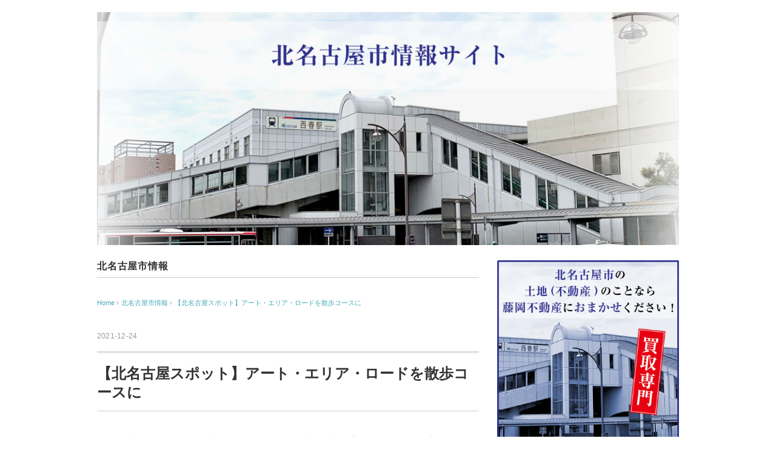

--- FILE ---
content_type: text/html; charset=UTF-8
request_url: https://kitanagoya.aichi-joho.net/2021/12/24/%E3%80%90%E5%8C%97%E5%90%8D%E5%8F%A4%E5%B1%8B%E3%82%B9%E3%83%9D%E3%83%83%E3%83%88%E3%80%91%E3%82%A2%E3%83%BC%E3%83%88%E3%83%BB%E3%82%A8%E3%83%AA%E3%82%A2%E3%83%BB%E3%83%AD%E3%83%BC%E3%83%89%E3%82%92/
body_size: 10920
content:
<!DOCTYPE html>
<html dir="ltr" lang="ja" prefix="og: https://ogp.me/ns#">
<head>
<meta charset="UTF-8" />
<meta name="viewport" content="width=device-width, initial-scale=1.0">
<link rel="stylesheet" href="https://kitanagoya.aichi-joho.net/wp/wp-content/themes/vanillacity/responsive.css" type="text/css" media="screen, print" />
<link rel="stylesheet" href="https://kitanagoya.aichi-joho.net/wp/wp-content/themes/vanillacity/style.css" type="text/css" media="screen, print" />
<link rel="alternate" type="application/atom+xml" title="北名古屋市情報サイト Atom Feed" href="https://kitanagoya.aichi-joho.net/feed/atom/" />
<link rel="alternate" type="application/rss+xml" title="北名古屋市情報サイト RSS Feed" href="https://kitanagoya.aichi-joho.net/feed/" />
<!--[if lt IE 9]>
<script src="https://kitanagoya.aichi-joho.net/wp/wp-content/themes/vanillacity/jquery/html5.js" type="text/javascript"></script>
<![endif]-->
<title>【北名古屋スポット】アート・エリア・ロードを散歩コースに | 北名古屋市情報サイト</title>

		<!-- All in One SEO 4.4.8 - aioseo.com -->
		<meta name="robots" content="max-image-preview:large" />
		<link rel="canonical" href="https://kitanagoya.aichi-joho.net/2021/12/24/%e3%80%90%e5%8c%97%e5%90%8d%e5%8f%a4%e5%b1%8b%e3%82%b9%e3%83%9d%e3%83%83%e3%83%88%e3%80%91%e3%82%a2%e3%83%bc%e3%83%88%e3%83%bb%e3%82%a8%e3%83%aa%e3%82%a2%e3%83%bb%e3%83%ad%e3%83%bc%e3%83%89%e3%82%92/" />
		<meta name="generator" content="All in One SEO (AIOSEO) 4.4.8" />
		<meta property="og:locale" content="ja_JP" />
		<meta property="og:site_name" content="北名古屋市情報サイト | 北名古屋市の新鮮な情報を発信するウェブサイト" />
		<meta property="og:type" content="activity" />
		<meta property="og:title" content="【北名古屋スポット】アート・エリア・ロードを散歩コースに | 北名古屋市情報サイト" />
		<meta property="og:url" content="https://kitanagoya.aichi-joho.net/2021/12/24/%e3%80%90%e5%8c%97%e5%90%8d%e5%8f%a4%e5%b1%8b%e3%82%b9%e3%83%9d%e3%83%83%e3%83%88%e3%80%91%e3%82%a2%e3%83%bc%e3%83%88%e3%83%bb%e3%82%a8%e3%83%aa%e3%82%a2%e3%83%bb%e3%83%ad%e3%83%bc%e3%83%89%e3%82%92/" />
		<meta name="twitter:card" content="summary" />
		<meta name="twitter:title" content="【北名古屋スポット】アート・エリア・ロードを散歩コースに | 北名古屋市情報サイト" />
		<meta name="google" content="nositelinkssearchbox" />
		<script type="application/ld+json" class="aioseo-schema">
			{"@context":"https:\/\/schema.org","@graph":[{"@type":"Article","@id":"https:\/\/kitanagoya.aichi-joho.net\/2021\/12\/24\/%e3%80%90%e5%8c%97%e5%90%8d%e5%8f%a4%e5%b1%8b%e3%82%b9%e3%83%9d%e3%83%83%e3%83%88%e3%80%91%e3%82%a2%e3%83%bc%e3%83%88%e3%83%bb%e3%82%a8%e3%83%aa%e3%82%a2%e3%83%bb%e3%83%ad%e3%83%bc%e3%83%89%e3%82%92\/#article","name":"\u3010\u5317\u540d\u53e4\u5c4b\u30b9\u30dd\u30c3\u30c8\u3011\u30a2\u30fc\u30c8\u30fb\u30a8\u30ea\u30a2\u30fb\u30ed\u30fc\u30c9\u3092\u6563\u6b69\u30b3\u30fc\u30b9\u306b | \u5317\u540d\u53e4\u5c4b\u5e02\u60c5\u5831\u30b5\u30a4\u30c8","headline":"\u3010\u5317\u540d\u53e4\u5c4b\u30b9\u30dd\u30c3\u30c8\u3011\u30a2\u30fc\u30c8\u30fb\u30a8\u30ea\u30a2\u30fb\u30ed\u30fc\u30c9\u3092\u6563\u6b69\u30b3\u30fc\u30b9\u306b","author":{"@id":"https:\/\/kitanagoya.aichi-joho.net\/author\/fas01\/#author"},"publisher":{"@id":"https:\/\/kitanagoya.aichi-joho.net\/#organization"},"image":{"@type":"ImageObject","url":"https:\/\/kitanagoya.aichi-joho.net\/wp\/wp-content\/uploads\/2021\/11\/22784743_s.jpg","width":640,"height":424},"datePublished":"2021-12-24T05:58:15+09:00","dateModified":"2021-11-29T06:01:07+09:00","inLanguage":"ja","mainEntityOfPage":{"@id":"https:\/\/kitanagoya.aichi-joho.net\/2021\/12\/24\/%e3%80%90%e5%8c%97%e5%90%8d%e5%8f%a4%e5%b1%8b%e3%82%b9%e3%83%9d%e3%83%83%e3%83%88%e3%80%91%e3%82%a2%e3%83%bc%e3%83%88%e3%83%bb%e3%82%a8%e3%83%aa%e3%82%a2%e3%83%bb%e3%83%ad%e3%83%bc%e3%83%89%e3%82%92\/#webpage"},"isPartOf":{"@id":"https:\/\/kitanagoya.aichi-joho.net\/2021\/12\/24\/%e3%80%90%e5%8c%97%e5%90%8d%e5%8f%a4%e5%b1%8b%e3%82%b9%e3%83%9d%e3%83%83%e3%83%88%e3%80%91%e3%82%a2%e3%83%bc%e3%83%88%e3%83%bb%e3%82%a8%e3%83%aa%e3%82%a2%e3%83%bb%e3%83%ad%e3%83%bc%e3%83%89%e3%82%92\/#webpage"},"articleSection":"\u5317\u540d\u53e4\u5c4b\u5e02\u60c5\u5831"},{"@type":"BreadcrumbList","@id":"https:\/\/kitanagoya.aichi-joho.net\/2021\/12\/24\/%e3%80%90%e5%8c%97%e5%90%8d%e5%8f%a4%e5%b1%8b%e3%82%b9%e3%83%9d%e3%83%83%e3%83%88%e3%80%91%e3%82%a2%e3%83%bc%e3%83%88%e3%83%bb%e3%82%a8%e3%83%aa%e3%82%a2%e3%83%bb%e3%83%ad%e3%83%bc%e3%83%89%e3%82%92\/#breadcrumblist","itemListElement":[{"@type":"ListItem","@id":"https:\/\/kitanagoya.aichi-joho.net\/#listItem","position":1,"name":"\u5bb6","item":"https:\/\/kitanagoya.aichi-joho.net\/","nextItem":"https:\/\/kitanagoya.aichi-joho.net\/2021\/#listItem"},{"@type":"ListItem","@id":"https:\/\/kitanagoya.aichi-joho.net\/2021\/#listItem","position":2,"name":"2021","item":"https:\/\/kitanagoya.aichi-joho.net\/2021\/","nextItem":"https:\/\/kitanagoya.aichi-joho.net\/2021\/12\/#listItem","previousItem":"https:\/\/kitanagoya.aichi-joho.net\/#listItem"},{"@type":"ListItem","@id":"https:\/\/kitanagoya.aichi-joho.net\/2021\/12\/#listItem","position":3,"name":"December","item":"https:\/\/kitanagoya.aichi-joho.net\/2021\/12\/","nextItem":"https:\/\/kitanagoya.aichi-joho.net\/2021\/12\/24\/#listItem","previousItem":"https:\/\/kitanagoya.aichi-joho.net\/2021\/#listItem"},{"@type":"ListItem","@id":"https:\/\/kitanagoya.aichi-joho.net\/2021\/12\/24\/#listItem","position":4,"name":"24","item":"https:\/\/kitanagoya.aichi-joho.net\/2021\/12\/24\/","nextItem":"https:\/\/kitanagoya.aichi-joho.net\/2021\/12\/24\/%e3%80%90%e5%8c%97%e5%90%8d%e5%8f%a4%e5%b1%8b%e3%82%b9%e3%83%9d%e3%83%83%e3%83%88%e3%80%91%e3%82%a2%e3%83%bc%e3%83%88%e3%83%bb%e3%82%a8%e3%83%aa%e3%82%a2%e3%83%bb%e3%83%ad%e3%83%bc%e3%83%89%e3%82%92\/#listItem","previousItem":"https:\/\/kitanagoya.aichi-joho.net\/2021\/12\/#listItem"},{"@type":"ListItem","@id":"https:\/\/kitanagoya.aichi-joho.net\/2021\/12\/24\/%e3%80%90%e5%8c%97%e5%90%8d%e5%8f%a4%e5%b1%8b%e3%82%b9%e3%83%9d%e3%83%83%e3%83%88%e3%80%91%e3%82%a2%e3%83%bc%e3%83%88%e3%83%bb%e3%82%a8%e3%83%aa%e3%82%a2%e3%83%bb%e3%83%ad%e3%83%bc%e3%83%89%e3%82%92\/#listItem","position":5,"name":"\u3010\u5317\u540d\u53e4\u5c4b\u30b9\u30dd\u30c3\u30c8\u3011\u30a2\u30fc\u30c8\u30fb\u30a8\u30ea\u30a2\u30fb\u30ed\u30fc\u30c9\u3092\u6563\u6b69\u30b3\u30fc\u30b9\u306b","previousItem":"https:\/\/kitanagoya.aichi-joho.net\/2021\/12\/24\/#listItem"}]},{"@type":"Organization","@id":"https:\/\/kitanagoya.aichi-joho.net\/#organization","name":"\u5317\u540d\u53e4\u5c4b\u5e02\u60c5\u5831\u30b5\u30a4\u30c8","url":"https:\/\/kitanagoya.aichi-joho.net\/"},{"@type":"Person","@id":"https:\/\/kitanagoya.aichi-joho.net\/author\/fas01\/#author","url":"https:\/\/kitanagoya.aichi-joho.net\/author\/fas01\/","name":"\u5317\u540d\u53e4\u5c4b\u5e02\u60c5\u5831\u30b5\u30a4\u30c8"},{"@type":"WebPage","@id":"https:\/\/kitanagoya.aichi-joho.net\/2021\/12\/24\/%e3%80%90%e5%8c%97%e5%90%8d%e5%8f%a4%e5%b1%8b%e3%82%b9%e3%83%9d%e3%83%83%e3%83%88%e3%80%91%e3%82%a2%e3%83%bc%e3%83%88%e3%83%bb%e3%82%a8%e3%83%aa%e3%82%a2%e3%83%bb%e3%83%ad%e3%83%bc%e3%83%89%e3%82%92\/#webpage","url":"https:\/\/kitanagoya.aichi-joho.net\/2021\/12\/24\/%e3%80%90%e5%8c%97%e5%90%8d%e5%8f%a4%e5%b1%8b%e3%82%b9%e3%83%9d%e3%83%83%e3%83%88%e3%80%91%e3%82%a2%e3%83%bc%e3%83%88%e3%83%bb%e3%82%a8%e3%83%aa%e3%82%a2%e3%83%bb%e3%83%ad%e3%83%bc%e3%83%89%e3%82%92\/","name":"\u3010\u5317\u540d\u53e4\u5c4b\u30b9\u30dd\u30c3\u30c8\u3011\u30a2\u30fc\u30c8\u30fb\u30a8\u30ea\u30a2\u30fb\u30ed\u30fc\u30c9\u3092\u6563\u6b69\u30b3\u30fc\u30b9\u306b | \u5317\u540d\u53e4\u5c4b\u5e02\u60c5\u5831\u30b5\u30a4\u30c8","inLanguage":"ja","isPartOf":{"@id":"https:\/\/kitanagoya.aichi-joho.net\/#website"},"breadcrumb":{"@id":"https:\/\/kitanagoya.aichi-joho.net\/2021\/12\/24\/%e3%80%90%e5%8c%97%e5%90%8d%e5%8f%a4%e5%b1%8b%e3%82%b9%e3%83%9d%e3%83%83%e3%83%88%e3%80%91%e3%82%a2%e3%83%bc%e3%83%88%e3%83%bb%e3%82%a8%e3%83%aa%e3%82%a2%e3%83%bb%e3%83%ad%e3%83%bc%e3%83%89%e3%82%92\/#breadcrumblist"},"author":{"@id":"https:\/\/kitanagoya.aichi-joho.net\/author\/fas01\/#author"},"creator":{"@id":"https:\/\/kitanagoya.aichi-joho.net\/author\/fas01\/#author"},"image":{"@type":"ImageObject","url":"https:\/\/kitanagoya.aichi-joho.net\/wp\/wp-content\/uploads\/2021\/11\/22784743_s.jpg","@id":"https:\/\/kitanagoya.aichi-joho.net\/2021\/12\/24\/%e3%80%90%e5%8c%97%e5%90%8d%e5%8f%a4%e5%b1%8b%e3%82%b9%e3%83%9d%e3%83%83%e3%83%88%e3%80%91%e3%82%a2%e3%83%bc%e3%83%88%e3%83%bb%e3%82%a8%e3%83%aa%e3%82%a2%e3%83%bb%e3%83%ad%e3%83%bc%e3%83%89%e3%82%92\/#mainImage","width":640,"height":424},"primaryImageOfPage":{"@id":"https:\/\/kitanagoya.aichi-joho.net\/2021\/12\/24\/%e3%80%90%e5%8c%97%e5%90%8d%e5%8f%a4%e5%b1%8b%e3%82%b9%e3%83%9d%e3%83%83%e3%83%88%e3%80%91%e3%82%a2%e3%83%bc%e3%83%88%e3%83%bb%e3%82%a8%e3%83%aa%e3%82%a2%e3%83%bb%e3%83%ad%e3%83%bc%e3%83%89%e3%82%92\/#mainImage"},"datePublished":"2021-12-24T05:58:15+09:00","dateModified":"2021-11-29T06:01:07+09:00"},{"@type":"WebSite","@id":"https:\/\/kitanagoya.aichi-joho.net\/#website","url":"https:\/\/kitanagoya.aichi-joho.net\/","name":"\u5317\u540d\u53e4\u5c4b\u5e02\u60c5\u5831\u30b5\u30a4\u30c8","description":"\u5317\u540d\u53e4\u5c4b\u5e02\u306e\u65b0\u9bae\u306a\u60c5\u5831\u3092\u767a\u4fe1\u3059\u308b\u30a6\u30a7\u30d6\u30b5\u30a4\u30c8","inLanguage":"ja","publisher":{"@id":"https:\/\/kitanagoya.aichi-joho.net\/#organization"}}]}
		</script>
		<script type="text/javascript" >
			window.ga=window.ga||function(){(ga.q=ga.q||[]).push(arguments)};ga.l=+new Date;
			ga('create', "UA-11240066-63", 'auto');
			ga('send', 'pageview');
		</script>
		<script async src="https://www.google-analytics.com/analytics.js"></script>
		<!-- All in One SEO -->

<link rel='dns-prefetch' href='//ajax.googleapis.com' />
<link rel="alternate" type="application/rss+xml" title="北名古屋市情報サイト &raquo; フィード" href="https://kitanagoya.aichi-joho.net/feed/" />
<link rel="alternate" type="application/rss+xml" title="北名古屋市情報サイト &raquo; コメントフィード" href="https://kitanagoya.aichi-joho.net/comments/feed/" />
<script type="text/javascript">
window._wpemojiSettings = {"baseUrl":"https:\/\/s.w.org\/images\/core\/emoji\/14.0.0\/72x72\/","ext":".png","svgUrl":"https:\/\/s.w.org\/images\/core\/emoji\/14.0.0\/svg\/","svgExt":".svg","source":{"concatemoji":"https:\/\/kitanagoya.aichi-joho.net\/wp\/wp-includes\/js\/wp-emoji-release.min.js?ver=6.3.7"}};
/*! This file is auto-generated */
!function(i,n){var o,s,e;function c(e){try{var t={supportTests:e,timestamp:(new Date).valueOf()};sessionStorage.setItem(o,JSON.stringify(t))}catch(e){}}function p(e,t,n){e.clearRect(0,0,e.canvas.width,e.canvas.height),e.fillText(t,0,0);var t=new Uint32Array(e.getImageData(0,0,e.canvas.width,e.canvas.height).data),r=(e.clearRect(0,0,e.canvas.width,e.canvas.height),e.fillText(n,0,0),new Uint32Array(e.getImageData(0,0,e.canvas.width,e.canvas.height).data));return t.every(function(e,t){return e===r[t]})}function u(e,t,n){switch(t){case"flag":return n(e,"\ud83c\udff3\ufe0f\u200d\u26a7\ufe0f","\ud83c\udff3\ufe0f\u200b\u26a7\ufe0f")?!1:!n(e,"\ud83c\uddfa\ud83c\uddf3","\ud83c\uddfa\u200b\ud83c\uddf3")&&!n(e,"\ud83c\udff4\udb40\udc67\udb40\udc62\udb40\udc65\udb40\udc6e\udb40\udc67\udb40\udc7f","\ud83c\udff4\u200b\udb40\udc67\u200b\udb40\udc62\u200b\udb40\udc65\u200b\udb40\udc6e\u200b\udb40\udc67\u200b\udb40\udc7f");case"emoji":return!n(e,"\ud83e\udef1\ud83c\udffb\u200d\ud83e\udef2\ud83c\udfff","\ud83e\udef1\ud83c\udffb\u200b\ud83e\udef2\ud83c\udfff")}return!1}function f(e,t,n){var r="undefined"!=typeof WorkerGlobalScope&&self instanceof WorkerGlobalScope?new OffscreenCanvas(300,150):i.createElement("canvas"),a=r.getContext("2d",{willReadFrequently:!0}),o=(a.textBaseline="top",a.font="600 32px Arial",{});return e.forEach(function(e){o[e]=t(a,e,n)}),o}function t(e){var t=i.createElement("script");t.src=e,t.defer=!0,i.head.appendChild(t)}"undefined"!=typeof Promise&&(o="wpEmojiSettingsSupports",s=["flag","emoji"],n.supports={everything:!0,everythingExceptFlag:!0},e=new Promise(function(e){i.addEventListener("DOMContentLoaded",e,{once:!0})}),new Promise(function(t){var n=function(){try{var e=JSON.parse(sessionStorage.getItem(o));if("object"==typeof e&&"number"==typeof e.timestamp&&(new Date).valueOf()<e.timestamp+604800&&"object"==typeof e.supportTests)return e.supportTests}catch(e){}return null}();if(!n){if("undefined"!=typeof Worker&&"undefined"!=typeof OffscreenCanvas&&"undefined"!=typeof URL&&URL.createObjectURL&&"undefined"!=typeof Blob)try{var e="postMessage("+f.toString()+"("+[JSON.stringify(s),u.toString(),p.toString()].join(",")+"));",r=new Blob([e],{type:"text/javascript"}),a=new Worker(URL.createObjectURL(r),{name:"wpTestEmojiSupports"});return void(a.onmessage=function(e){c(n=e.data),a.terminate(),t(n)})}catch(e){}c(n=f(s,u,p))}t(n)}).then(function(e){for(var t in e)n.supports[t]=e[t],n.supports.everything=n.supports.everything&&n.supports[t],"flag"!==t&&(n.supports.everythingExceptFlag=n.supports.everythingExceptFlag&&n.supports[t]);n.supports.everythingExceptFlag=n.supports.everythingExceptFlag&&!n.supports.flag,n.DOMReady=!1,n.readyCallback=function(){n.DOMReady=!0}}).then(function(){return e}).then(function(){var e;n.supports.everything||(n.readyCallback(),(e=n.source||{}).concatemoji?t(e.concatemoji):e.wpemoji&&e.twemoji&&(t(e.twemoji),t(e.wpemoji)))}))}((window,document),window._wpemojiSettings);
</script>
<style type="text/css">
img.wp-smiley,
img.emoji {
	display: inline !important;
	border: none !important;
	box-shadow: none !important;
	height: 1em !important;
	width: 1em !important;
	margin: 0 0.07em !important;
	vertical-align: -0.1em !important;
	background: none !important;
	padding: 0 !important;
}
</style>
	<link rel='stylesheet' id='wp-block-library-css' href='https://kitanagoya.aichi-joho.net/wp/wp-includes/css/dist/block-library/style.min.css?ver=6.3.7' type='text/css' media='all' />
<style id='classic-theme-styles-inline-css' type='text/css'>
/*! This file is auto-generated */
.wp-block-button__link{color:#fff;background-color:#32373c;border-radius:9999px;box-shadow:none;text-decoration:none;padding:calc(.667em + 2px) calc(1.333em + 2px);font-size:1.125em}.wp-block-file__button{background:#32373c;color:#fff;text-decoration:none}
</style>
<style id='global-styles-inline-css' type='text/css'>
body{--wp--preset--color--black: #000000;--wp--preset--color--cyan-bluish-gray: #abb8c3;--wp--preset--color--white: #ffffff;--wp--preset--color--pale-pink: #f78da7;--wp--preset--color--vivid-red: #cf2e2e;--wp--preset--color--luminous-vivid-orange: #ff6900;--wp--preset--color--luminous-vivid-amber: #fcb900;--wp--preset--color--light-green-cyan: #7bdcb5;--wp--preset--color--vivid-green-cyan: #00d084;--wp--preset--color--pale-cyan-blue: #8ed1fc;--wp--preset--color--vivid-cyan-blue: #0693e3;--wp--preset--color--vivid-purple: #9b51e0;--wp--preset--gradient--vivid-cyan-blue-to-vivid-purple: linear-gradient(135deg,rgba(6,147,227,1) 0%,rgb(155,81,224) 100%);--wp--preset--gradient--light-green-cyan-to-vivid-green-cyan: linear-gradient(135deg,rgb(122,220,180) 0%,rgb(0,208,130) 100%);--wp--preset--gradient--luminous-vivid-amber-to-luminous-vivid-orange: linear-gradient(135deg,rgba(252,185,0,1) 0%,rgba(255,105,0,1) 100%);--wp--preset--gradient--luminous-vivid-orange-to-vivid-red: linear-gradient(135deg,rgba(255,105,0,1) 0%,rgb(207,46,46) 100%);--wp--preset--gradient--very-light-gray-to-cyan-bluish-gray: linear-gradient(135deg,rgb(238,238,238) 0%,rgb(169,184,195) 100%);--wp--preset--gradient--cool-to-warm-spectrum: linear-gradient(135deg,rgb(74,234,220) 0%,rgb(151,120,209) 20%,rgb(207,42,186) 40%,rgb(238,44,130) 60%,rgb(251,105,98) 80%,rgb(254,248,76) 100%);--wp--preset--gradient--blush-light-purple: linear-gradient(135deg,rgb(255,206,236) 0%,rgb(152,150,240) 100%);--wp--preset--gradient--blush-bordeaux: linear-gradient(135deg,rgb(254,205,165) 0%,rgb(254,45,45) 50%,rgb(107,0,62) 100%);--wp--preset--gradient--luminous-dusk: linear-gradient(135deg,rgb(255,203,112) 0%,rgb(199,81,192) 50%,rgb(65,88,208) 100%);--wp--preset--gradient--pale-ocean: linear-gradient(135deg,rgb(255,245,203) 0%,rgb(182,227,212) 50%,rgb(51,167,181) 100%);--wp--preset--gradient--electric-grass: linear-gradient(135deg,rgb(202,248,128) 0%,rgb(113,206,126) 100%);--wp--preset--gradient--midnight: linear-gradient(135deg,rgb(2,3,129) 0%,rgb(40,116,252) 100%);--wp--preset--font-size--small: 13px;--wp--preset--font-size--medium: 20px;--wp--preset--font-size--large: 36px;--wp--preset--font-size--x-large: 42px;--wp--preset--spacing--20: 0.44rem;--wp--preset--spacing--30: 0.67rem;--wp--preset--spacing--40: 1rem;--wp--preset--spacing--50: 1.5rem;--wp--preset--spacing--60: 2.25rem;--wp--preset--spacing--70: 3.38rem;--wp--preset--spacing--80: 5.06rem;--wp--preset--shadow--natural: 6px 6px 9px rgba(0, 0, 0, 0.2);--wp--preset--shadow--deep: 12px 12px 50px rgba(0, 0, 0, 0.4);--wp--preset--shadow--sharp: 6px 6px 0px rgba(0, 0, 0, 0.2);--wp--preset--shadow--outlined: 6px 6px 0px -3px rgba(255, 255, 255, 1), 6px 6px rgba(0, 0, 0, 1);--wp--preset--shadow--crisp: 6px 6px 0px rgba(0, 0, 0, 1);}:where(.is-layout-flex){gap: 0.5em;}:where(.is-layout-grid){gap: 0.5em;}body .is-layout-flow > .alignleft{float: left;margin-inline-start: 0;margin-inline-end: 2em;}body .is-layout-flow > .alignright{float: right;margin-inline-start: 2em;margin-inline-end: 0;}body .is-layout-flow > .aligncenter{margin-left: auto !important;margin-right: auto !important;}body .is-layout-constrained > .alignleft{float: left;margin-inline-start: 0;margin-inline-end: 2em;}body .is-layout-constrained > .alignright{float: right;margin-inline-start: 2em;margin-inline-end: 0;}body .is-layout-constrained > .aligncenter{margin-left: auto !important;margin-right: auto !important;}body .is-layout-constrained > :where(:not(.alignleft):not(.alignright):not(.alignfull)){max-width: var(--wp--style--global--content-size);margin-left: auto !important;margin-right: auto !important;}body .is-layout-constrained > .alignwide{max-width: var(--wp--style--global--wide-size);}body .is-layout-flex{display: flex;}body .is-layout-flex{flex-wrap: wrap;align-items: center;}body .is-layout-flex > *{margin: 0;}body .is-layout-grid{display: grid;}body .is-layout-grid > *{margin: 0;}:where(.wp-block-columns.is-layout-flex){gap: 2em;}:where(.wp-block-columns.is-layout-grid){gap: 2em;}:where(.wp-block-post-template.is-layout-flex){gap: 1.25em;}:where(.wp-block-post-template.is-layout-grid){gap: 1.25em;}.has-black-color{color: var(--wp--preset--color--black) !important;}.has-cyan-bluish-gray-color{color: var(--wp--preset--color--cyan-bluish-gray) !important;}.has-white-color{color: var(--wp--preset--color--white) !important;}.has-pale-pink-color{color: var(--wp--preset--color--pale-pink) !important;}.has-vivid-red-color{color: var(--wp--preset--color--vivid-red) !important;}.has-luminous-vivid-orange-color{color: var(--wp--preset--color--luminous-vivid-orange) !important;}.has-luminous-vivid-amber-color{color: var(--wp--preset--color--luminous-vivid-amber) !important;}.has-light-green-cyan-color{color: var(--wp--preset--color--light-green-cyan) !important;}.has-vivid-green-cyan-color{color: var(--wp--preset--color--vivid-green-cyan) !important;}.has-pale-cyan-blue-color{color: var(--wp--preset--color--pale-cyan-blue) !important;}.has-vivid-cyan-blue-color{color: var(--wp--preset--color--vivid-cyan-blue) !important;}.has-vivid-purple-color{color: var(--wp--preset--color--vivid-purple) !important;}.has-black-background-color{background-color: var(--wp--preset--color--black) !important;}.has-cyan-bluish-gray-background-color{background-color: var(--wp--preset--color--cyan-bluish-gray) !important;}.has-white-background-color{background-color: var(--wp--preset--color--white) !important;}.has-pale-pink-background-color{background-color: var(--wp--preset--color--pale-pink) !important;}.has-vivid-red-background-color{background-color: var(--wp--preset--color--vivid-red) !important;}.has-luminous-vivid-orange-background-color{background-color: var(--wp--preset--color--luminous-vivid-orange) !important;}.has-luminous-vivid-amber-background-color{background-color: var(--wp--preset--color--luminous-vivid-amber) !important;}.has-light-green-cyan-background-color{background-color: var(--wp--preset--color--light-green-cyan) !important;}.has-vivid-green-cyan-background-color{background-color: var(--wp--preset--color--vivid-green-cyan) !important;}.has-pale-cyan-blue-background-color{background-color: var(--wp--preset--color--pale-cyan-blue) !important;}.has-vivid-cyan-blue-background-color{background-color: var(--wp--preset--color--vivid-cyan-blue) !important;}.has-vivid-purple-background-color{background-color: var(--wp--preset--color--vivid-purple) !important;}.has-black-border-color{border-color: var(--wp--preset--color--black) !important;}.has-cyan-bluish-gray-border-color{border-color: var(--wp--preset--color--cyan-bluish-gray) !important;}.has-white-border-color{border-color: var(--wp--preset--color--white) !important;}.has-pale-pink-border-color{border-color: var(--wp--preset--color--pale-pink) !important;}.has-vivid-red-border-color{border-color: var(--wp--preset--color--vivid-red) !important;}.has-luminous-vivid-orange-border-color{border-color: var(--wp--preset--color--luminous-vivid-orange) !important;}.has-luminous-vivid-amber-border-color{border-color: var(--wp--preset--color--luminous-vivid-amber) !important;}.has-light-green-cyan-border-color{border-color: var(--wp--preset--color--light-green-cyan) !important;}.has-vivid-green-cyan-border-color{border-color: var(--wp--preset--color--vivid-green-cyan) !important;}.has-pale-cyan-blue-border-color{border-color: var(--wp--preset--color--pale-cyan-blue) !important;}.has-vivid-cyan-blue-border-color{border-color: var(--wp--preset--color--vivid-cyan-blue) !important;}.has-vivid-purple-border-color{border-color: var(--wp--preset--color--vivid-purple) !important;}.has-vivid-cyan-blue-to-vivid-purple-gradient-background{background: var(--wp--preset--gradient--vivid-cyan-blue-to-vivid-purple) !important;}.has-light-green-cyan-to-vivid-green-cyan-gradient-background{background: var(--wp--preset--gradient--light-green-cyan-to-vivid-green-cyan) !important;}.has-luminous-vivid-amber-to-luminous-vivid-orange-gradient-background{background: var(--wp--preset--gradient--luminous-vivid-amber-to-luminous-vivid-orange) !important;}.has-luminous-vivid-orange-to-vivid-red-gradient-background{background: var(--wp--preset--gradient--luminous-vivid-orange-to-vivid-red) !important;}.has-very-light-gray-to-cyan-bluish-gray-gradient-background{background: var(--wp--preset--gradient--very-light-gray-to-cyan-bluish-gray) !important;}.has-cool-to-warm-spectrum-gradient-background{background: var(--wp--preset--gradient--cool-to-warm-spectrum) !important;}.has-blush-light-purple-gradient-background{background: var(--wp--preset--gradient--blush-light-purple) !important;}.has-blush-bordeaux-gradient-background{background: var(--wp--preset--gradient--blush-bordeaux) !important;}.has-luminous-dusk-gradient-background{background: var(--wp--preset--gradient--luminous-dusk) !important;}.has-pale-ocean-gradient-background{background: var(--wp--preset--gradient--pale-ocean) !important;}.has-electric-grass-gradient-background{background: var(--wp--preset--gradient--electric-grass) !important;}.has-midnight-gradient-background{background: var(--wp--preset--gradient--midnight) !important;}.has-small-font-size{font-size: var(--wp--preset--font-size--small) !important;}.has-medium-font-size{font-size: var(--wp--preset--font-size--medium) !important;}.has-large-font-size{font-size: var(--wp--preset--font-size--large) !important;}.has-x-large-font-size{font-size: var(--wp--preset--font-size--x-large) !important;}
.wp-block-navigation a:where(:not(.wp-element-button)){color: inherit;}
:where(.wp-block-post-template.is-layout-flex){gap: 1.25em;}:where(.wp-block-post-template.is-layout-grid){gap: 1.25em;}
:where(.wp-block-columns.is-layout-flex){gap: 2em;}:where(.wp-block-columns.is-layout-grid){gap: 2em;}
.wp-block-pullquote{font-size: 1.5em;line-height: 1.6;}
</style>
<script type='text/javascript' src='//ajax.googleapis.com/ajax/libs/jquery/1.7.1/jquery.min.js?ver=1.7.1' id='jquery-js'></script>
<link rel="https://api.w.org/" href="https://kitanagoya.aichi-joho.net/wp-json/" /><link rel="alternate" type="application/json" href="https://kitanagoya.aichi-joho.net/wp-json/wp/v2/posts/771" /><link rel='shortlink' href='https://kitanagoya.aichi-joho.net/?p=771' />
<link rel="alternate" type="application/json+oembed" href="https://kitanagoya.aichi-joho.net/wp-json/oembed/1.0/embed?url=https%3A%2F%2Fkitanagoya.aichi-joho.net%2F2021%2F12%2F24%2F%25e3%2580%2590%25e5%258c%2597%25e5%2590%258d%25e5%258f%25a4%25e5%25b1%258b%25e3%2582%25b9%25e3%2583%259d%25e3%2583%2583%25e3%2583%2588%25e3%2580%2591%25e3%2582%25a2%25e3%2583%25bc%25e3%2583%2588%25e3%2583%25bb%25e3%2582%25a8%25e3%2583%25aa%25e3%2582%25a2%25e3%2583%25bb%25e3%2583%25ad%25e3%2583%25bc%25e3%2583%2589%25e3%2582%2592%2F" />
<link rel="alternate" type="text/xml+oembed" href="https://kitanagoya.aichi-joho.net/wp-json/oembed/1.0/embed?url=https%3A%2F%2Fkitanagoya.aichi-joho.net%2F2021%2F12%2F24%2F%25e3%2580%2590%25e5%258c%2597%25e5%2590%258d%25e5%258f%25a4%25e5%25b1%258b%25e3%2582%25b9%25e3%2583%259d%25e3%2583%2583%25e3%2583%2588%25e3%2580%2591%25e3%2582%25a2%25e3%2583%25bc%25e3%2583%2588%25e3%2583%25bb%25e3%2582%25a8%25e3%2583%25aa%25e3%2582%25a2%25e3%2583%25bb%25e3%2583%25ad%25e3%2583%25bc%25e3%2583%2589%25e3%2582%2592%2F&#038;format=xml" />
<script type="text/javascript">
$(document).ready(function(){
   $(document).ready(
      function(){
      $(".single a img").hover(function(){
      $(this).fadeTo(200, 0.8);
      },function(){
      $(this).fadeTo(300, 1.0);
      });
   });
   $(".menu-toggle").toggle(
      function(){
      $(this).attr('src', 'https://kitanagoya.aichi-joho.net/wp/wp-content/themes/vanillacity/images/toggle-off.png');
      $("#nav").slideToggle();
      return false;
      },
      function(){
      $(this).attr('src', 'https://kitanagoya.aichi-joho.net/wp/wp-content/themes/vanillacity/images/toggle-on.gif');
      $("#nav").slideToggle();
      return false;
      }
   );
});
</script>
</head>

<body class="post-template-default single single-post postid-771 single-format-standard">

<div class="toggle">
<a href="#"><img src="https://kitanagoya.aichi-joho.net/wp/wp-content/themes/vanillacity/images/toggle-on.gif" alt="toggle" class="menu-toggle" /></a>
</div>

<!-- ヘッダー -->
<header id="header">

<!-- ヘッダー中身 -->    
<div class="header-inner">

<!-- ロゴ -->
<!-- トップページ以外 -->
<div class="logo">
<a href="https://kitanagoya.aichi-joho.net" title="北名古屋市情報サイト"><img src="https://kitanagoya.aichi-joho.net/wp/wp-content/uploads/2019/01/main01.jpg" alt="北名古屋市情報サイト" /></a>
</div>
<!-- / ロゴ -->

</div>    
<!-- / ヘッダー中身 -->    

</header>
<!-- / ヘッダー -->  
<div class="clear"></div>

<!-- トップナビゲーション -->
<nav id="nav" class="main-navigation" role="navigation">
<div class="nav-menu"><ul>
<li class="page_item page-item-2"><a href="https://kitanagoya.aichi-joho.net/sample-page/">サンプルページ</a></li>
</ul></div>
</nav>

<!-- / トップナビゲーション -->
<div class="clear"></div>


<!-- トップページヘッダー画像 -->
<!-- トップページ以外 -->
<!-- / トップページヘッダー画像 -->
<!-- 全体warapper -->
<div class="wrapper">

<!-- メインwrap -->
<div id="main">

<!-- コンテンツブロック -->
<div class="row">

<!-- 本文エリア -->
<div class="twothird">

<!-- ページタイトル -->
<div class="pagetitle"><a href="https://kitanagoya.aichi-joho.net/category/%e5%8c%97%e5%90%8d%e5%8f%a4%e5%b1%8b%e5%b8%82%e6%83%85%e5%a0%b1/" rel="category tag">北名古屋市情報</a></div>
<!-- / ページタイトル -->

<!-- ポスト -->
<article id="post-771" class="post-771 post type-post status-publish format-standard has-post-thumbnail hentry category-3">

<!-- 投稿ループ -->

<!-- パンくずリスト -->
<div class="breadcrumb">
<div itemscope itemtype="//data-vocabulary.org/Breadcrumb">
<a href="https://kitanagoya.aichi-joho.net" itemprop="url">
<span itemprop="title">Home</span> </a> &rsaquo;</div>
<div itemscope itemtype="//data-vocabulary.org/Breadcrumb">
<a href="https://kitanagoya.aichi-joho.net/category/%e5%8c%97%e5%90%8d%e5%8f%a4%e5%b1%8b%e5%b8%82%e6%83%85%e5%a0%b1/" itemprop="url">
<span itemprop="title">北名古屋市情報</span></a> &rsaquo;</div>
<div itemscope itemtype="//data-vocabulary.org/Breadcrumb">
<span itemprop="title"><a href="https://kitanagoya.aichi-joho.net/2021/12/24/%e3%80%90%e5%8c%97%e5%90%8d%e5%8f%a4%e5%b1%8b%e3%82%b9%e3%83%9d%e3%83%83%e3%83%88%e3%80%91%e3%82%a2%e3%83%bc%e3%83%88%e3%83%bb%e3%82%a8%e3%83%aa%e3%82%a2%e3%83%bb%e3%83%ad%e3%83%bc%e3%83%89%e3%82%92/" itemprop="url">【北名古屋スポット】アート・エリア・ロードを散歩コースに</a></span></div>
</div>
<!-- / パンくずリスト -->


<div class="pagedate">2021-12-24</div>
<h1 class="blog-title">【北名古屋スポット】アート・エリア・ロードを散歩コースに</h1>

<div class="single-contents">
<p>急に肌寒くなり、公園を歩くにも風が冷たいと感じる事が増えていますが、家にいてばかりでは、いつの間にか筋力が衰えてしまいます。</p>
<p>外を歩いていれば、季節を感じながら、秋の高くすっきりとした青い空やウロコ雲を眺めたり、上を向いてみたら、悩み事や考え事も前向きにシフトしていくかもしれません♪</p>
<p>今回は、散歩コースにおすすめな「アート・エリア・ロード」をご紹介します！</p>
<p><img decoding="async" fetchpriority="high" class="alignnone size-full wp-image-772" src="https://kitanagoya.aichi-joho.net/wp/wp-content/uploads/2021/11/22784743_s.jpg" alt="" width="640" height="424" srcset="https://kitanagoya.aichi-joho.net/wp/wp-content/uploads/2021/11/22784743_s.jpg 640w, https://kitanagoya.aichi-joho.net/wp/wp-content/uploads/2021/11/22784743_s-300x199.jpg 300w" sizes="(max-width: 640px) 100vw, 640px" /></p>
<h2>アート・エリア・ロードとは</h2>
<p>名古屋芸術大学の北側の歩道に、約1,500mに渡り、芸術大学の講師や学生の手により創られた、さまざまな彫刻やモニュメントが並んでいるのはご存じでしょうか？</p>
<p>「市民が芸術を身近に触れ合える空間作り」をと、旧西春町が整備をして、名古屋芸術大学と協定を結び“アート・エリア・ロード”の名のごとく、全体的に落ち着いた雰囲気となるように、景観にも統一感が出るよう配慮されています。</p>
<p>信号や照明、電柱なども茶系に塗装するなどして、落ち着いた空間を演出しています。</p>
<p>また、ポケットパークも４箇所ありますので、お茶休憩をと一休みをしたり、ストレッチをしたり、お子さまとのおやつタイムにしたり、時間があれば読書をしたり、使い方は様々ですが、ゆっくり過ごせるスペースがあるので安心して散歩をして頂けます。</p>
<p>&nbsp;</p>
<p>アート・エリア・ロードは、平成３年度には「愛知県快適空間賞」も受賞しているほどで、北名古屋市の代表的な景観のひとつとなっています。</p>
<p>歩道に並ぶ彫刻は、１６基も設置されていますが、その後にも、この流れは続き、名古屋江南線沿いの県道や、文化勤労会館などにも設置されていき、北名古屋市合併後にもその流れは引き継がれ、各所にはブロンズ像やモニュメントなどの作品が設置されています。</p>
<p>なんと今では５０基を超える数の作品が設置され、アートが町に彩りを与えているのです。</p>
<p>&nbsp;</p>
<p>これらの作品は、名古屋芸大の講師や学生の手によるもので、それらの表情豊かな彫刻作品に魅せられたり、不思議な形のモニュメントに足を止めて眺めたり、ただ散歩をと思って訪れた方に、アートの楽しさを伝えるような、素敵な作品が多くあります。</p>
<p>街路樹もそれらを演出するのに十分な空間の広がりを与えてくれます。</p>
<p>秋には紅葉を楽しめますし、春には桜が咲くのです、そんな街路樹により、作品の背景が変われば、また見方が変わって楽しめるでしょう。</p>
<p>&nbsp;</p>
<p>彫刻を眺めながら、ぐるっと散歩をしていれば、いつの間にか長い距離を進んでいたり、万歩計を見てビックリすることもあるかもしれませんよ！</p>
<p>歩き始めたら「今日はアート・エリア・ロードを歩いたら、次の道へ飾られている作品まで足を伸ばしてみようかな♪」などと、次の楽しみも見つけられるでしょう。</p>
<p>&nbsp;</p>
<p>何気ない歩道、多くの方の手によって、魅力的なギャラリーに変わり、たくさんの人の心を潤わせてくれています。</p>
<p>是非、一度、訪れてみてはいかがでしょうか？</p>
<p>散歩をすることで、新たな町の魅力を発見してみては？</p>
<p>この冬、散歩をしに訪れてみてください、きっと楽しませてくれますよ。</p>
<p>&nbsp;</p>
</div>

<!-- 投稿が無い場合 -->
<!-- 投稿が無い場合 -->
<!-- / 投稿ループ -->


<!-- ウィジェットエリア（シングルページ記事下） -->
<div class="row">
<div class="singlebox">
</div>
</div>
<!-- / ウィジェットエリア（シングルページ記事下） -->

<!-- タグ -->
<div class="blog-foot"></div>
<!-- / タグ -->

<!-- 関連記事 -->
<div class="similar-head">関連記事</div>
<div class="similar">
<ul>
    <li><table class="similar-text"><tr><th><a href="https://kitanagoya.aichi-joho.net/2019/09/10/%e3%80%90halloween-is-coming-soon-%e4%bb%8a%e5%b9%b4%e3%81%ae%e3%83%8f%e3%83%ad%e3%82%a6%e3%82%a3%e3%83%bc%e3%83%b3%e3%81%af%e8%8b%b1%e8%aa%9e%e3%81%a7%e6%a5%bd%e3%81%97%e3%81%bf%e3%81%be%e3%81%9b/"><img width="420" height="280" src="https://kitanagoya.aichi-joho.net/wp/wp-content/uploads/2019/09/6c1eb894830edb969f03788163b7df64_l-420x280.jpg" class="attachment-420x280 size-420x280 wp-post-image" alt="" decoding="async" loading="lazy" /></a></th>
<td><a href="https://kitanagoya.aichi-joho.net/2019/09/10/%e3%80%90halloween-is-coming-soon-%e4%bb%8a%e5%b9%b4%e3%81%ae%e3%83%8f%e3%83%ad%e3%82%a6%e3%82%a3%e3%83%bc%e3%83%b3%e3%81%af%e8%8b%b1%e8%aa%9e%e3%81%a7%e6%a5%bd%e3%81%97%e3%81%bf%e3%81%be%e3%81%9b/" title="【Halloween is coming soon !今年のハロウィーンは英語で楽しみませんか？】"> 【Halloween is coming soon !今年のハロウィーンは英語で楽しみませんか？】</a></td></tr></table></li>
<li><table class="similar-text"><tr><th><a href="https://kitanagoya.aichi-joho.net/2021/06/18/%e6%96%b0%e5%9e%8b%e3%82%b3%e3%83%ad%e3%83%8a%e3%82%a6%e3%82%a4%e3%83%ab%e3%82%b9%e6%84%9f%e6%9f%93%e7%97%87%e3%81%ab%e9%96%a2%e3%81%99%e3%82%8b%e8%a9%90%e6%ac%ba/"><img width="420" height="280" src="https://kitanagoya.aichi-joho.net/wp/wp-content/uploads/2021/06/5006170_s-420x280.jpg" class="attachment-420x280 size-420x280 wp-post-image" alt="" decoding="async" loading="lazy" srcset="https://kitanagoya.aichi-joho.net/wp/wp-content/uploads/2021/06/5006170_s-420x280.jpg 420w, https://kitanagoya.aichi-joho.net/wp/wp-content/uploads/2021/06/5006170_s-300x200.jpg 300w, https://kitanagoya.aichi-joho.net/wp/wp-content/uploads/2021/06/5006170_s.jpg 640w" sizes="(max-width: 420px) 100vw, 420px" /></a></th>
<td><a href="https://kitanagoya.aichi-joho.net/2021/06/18/%e6%96%b0%e5%9e%8b%e3%82%b3%e3%83%ad%e3%83%8a%e3%82%a6%e3%82%a4%e3%83%ab%e3%82%b9%e6%84%9f%e6%9f%93%e7%97%87%e3%81%ab%e9%96%a2%e3%81%99%e3%82%8b%e8%a9%90%e6%ac%ba/" title="新型コロナウイルス感染症に関する詐欺"> 新型コロナウイルス感染症に関する詐欺</a></td></tr></table></li>
<li><table class="similar-text"><tr><th><a href="https://kitanagoya.aichi-joho.net/2019/12/03/%e3%80%90%e2%99%aa%e7%ac%ac14%e5%9b%9e%e3%80%80%e5%8c%97%e5%90%8d%e5%8f%a4%e5%b1%8b%e5%b8%82%e6%b0%91%e9%9f%b3%e6%a5%bd%e7%a5%ad%e2%99%aa%e3%80%91/"><img width="420" height="280" src="https://kitanagoya.aichi-joho.net/wp/wp-content/uploads/2019/11/1079e30881dfd7d9d5a8669e0ad4585f_s-420x280.jpg" class="attachment-420x280 size-420x280 wp-post-image" alt="" decoding="async" loading="lazy" srcset="https://kitanagoya.aichi-joho.net/wp/wp-content/uploads/2019/11/1079e30881dfd7d9d5a8669e0ad4585f_s-420x280.jpg 420w, https://kitanagoya.aichi-joho.net/wp/wp-content/uploads/2019/11/1079e30881dfd7d9d5a8669e0ad4585f_s-300x200.jpg 300w, https://kitanagoya.aichi-joho.net/wp/wp-content/uploads/2019/11/1079e30881dfd7d9d5a8669e0ad4585f_s.jpg 640w" sizes="(max-width: 420px) 100vw, 420px" /></a></th>
<td><a href="https://kitanagoya.aichi-joho.net/2019/12/03/%e3%80%90%e2%99%aa%e7%ac%ac14%e5%9b%9e%e3%80%80%e5%8c%97%e5%90%8d%e5%8f%a4%e5%b1%8b%e5%b8%82%e6%b0%91%e9%9f%b3%e6%a5%bd%e7%a5%ad%e2%99%aa%e3%80%91/" title="【♪第14回　北名古屋市民音楽祭♪】"> 【♪第14回　北名古屋市民音楽祭♪】</a></td></tr></table></li>
<li><table class="similar-text"><tr><th><a href="https://kitanagoya.aichi-joho.net/2019/03/19/%e5%8c%97%e5%90%8d%e5%8f%a4%e5%b1%8b%e5%b8%82%e3%81%ae%e7%89%b9%e5%88%a5%e3%81%aa%e3%81%94%e3%81%bf%e3%81%ae%e6%8d%a8%e3%81%a6%e6%96%b9/"><img width="420" height="280" src="https://kitanagoya.aichi-joho.net/wp/wp-content/uploads/2019/03/e9555a4912f579ec78f41a2cc97322f6-420x280.jpg" class="attachment-420x280 size-420x280 wp-post-image" alt="" decoding="async" loading="lazy" srcset="https://kitanagoya.aichi-joho.net/wp/wp-content/uploads/2019/03/e9555a4912f579ec78f41a2cc97322f6-420x280.jpg 420w, https://kitanagoya.aichi-joho.net/wp/wp-content/uploads/2019/03/e9555a4912f579ec78f41a2cc97322f6-300x200.jpg 300w, https://kitanagoya.aichi-joho.net/wp/wp-content/uploads/2019/03/e9555a4912f579ec78f41a2cc97322f6.jpg 640w" sizes="(max-width: 420px) 100vw, 420px" /></a></th>
<td><a href="https://kitanagoya.aichi-joho.net/2019/03/19/%e5%8c%97%e5%90%8d%e5%8f%a4%e5%b1%8b%e5%b8%82%e3%81%ae%e7%89%b9%e5%88%a5%e3%81%aa%e3%81%94%e3%81%bf%e3%81%ae%e6%8d%a8%e3%81%a6%e6%96%b9/" title="北名古屋市の特別なごみの捨て方"> 北名古屋市の特別なごみの捨て方</a></td></tr></table></li>
<li><table class="similar-text"><tr><th><a href="https://kitanagoya.aichi-joho.net/2021/04/30/679/"><img width="420" height="280" src="https://kitanagoya.aichi-joho.net/wp/wp-content/uploads/2021/03/1263440_s-420x280.jpg" class="attachment-420x280 size-420x280 wp-post-image" alt="" decoding="async" loading="lazy" srcset="https://kitanagoya.aichi-joho.net/wp/wp-content/uploads/2021/03/1263440_s-420x280.jpg 420w, https://kitanagoya.aichi-joho.net/wp/wp-content/uploads/2021/03/1263440_s-300x200.jpg 300w, https://kitanagoya.aichi-joho.net/wp/wp-content/uploads/2021/03/1263440_s.jpg 640w" sizes="(max-width: 420px) 100vw, 420px" /></a></th>
<td><a href="https://kitanagoya.aichi-joho.net/2021/04/30/679/" title="「プラスチック製容器包装の分別」の注意点"> 「プラスチック製容器包装の分別」の注意点</a></td></tr></table></li>
</ul>
</div>
<!-- / 関連記事 -->


<!-- ページャー -->
<div id="next">
<ul class="block-two">
<li class="next-left"><a href="https://kitanagoya.aichi-joho.net/2021/12/17/%e5%8c%97%e5%90%8d%e5%8f%a4%e5%b1%8b%e3%83%86%e3%82%a4%e3%82%af%e3%82%a2%e3%82%a6%e3%83%88%e6%83%85%e5%a0%b1/" rel="prev">北名古屋テイクアウト情報</a></li>
<li class="next-right"><a href="https://kitanagoya.aichi-joho.net/2022/01/10/%e5%8f%a4%e6%b0%91%e5%ae%b6%e3%82%92%e6%95%a3%e6%ad%a9%e3%80%82%e6%97%a7%e5%8a%a0%e8%97%a4%e5%ae%b6%e4%bd%8f%e5%ae%85%e3%82%92%e8%a8%aa%e3%82%8c%e3%81%a6%e3%81%bf%e3%81%be%e3%81%9b%e3%82%93%e3%81%8b/" rel="next">古民家を散歩。旧加藤家住宅を訪れてみませんか？</a></li>
</ul>
</div>
<!-- / ページャー -->


<!-- コメントエリア -->



<!-- / コメントエリア -->



<!-- ウィジェットエリア（シングルページ最下部） -->
<div class="row">
<div class="singlebox">
</div>
</div>
<!-- / ウィジェットエリア（シングルページ最下部） -->

</article>
<!-- / ポスト -->

</div>
<!-- / 本文エリア -->


<!-- サイドエリア -->
<div class="third">

<!-- サイドバー -->
<div class="sidebar">

<!-- ウィジェットエリア（サイドバー新着記事の上） -->
<div class="sidebox">
<div id="custom_html-2" class="widget_text widget widget_custom_html"><div class="textwidget custom-html-widget"><a href="https://kitanagoya-fudousan.net/" target="_blank" rel="noopener"><img src="https://kitanagoya.aichi-joho.net/wp/wp-content/uploads/2019/01/bnr-land.jpg" alt=""/></a></div></div><div id="search-2" class="widget widget_search"><div class="search">
<form method="get" id="searchform" action="https://kitanagoya.aichi-joho.net">
<fieldset>
<input name="s" type="text" onfocus="if(this.value=='Search') this.value='';" onblur="if(this.value=='') this.value='Search';" value="Search" />
<button type="submit"></button>
</fieldset>
</form>
</div></div></div>
<!-- /ウィジェットエリア（サイドバー新着記事の上） -->

<!-- 新着記事 -->
<div class="sidebox-new">
<div class="widget-title">新着記事</div>
<ul>
<li><table class="similar-side"><tr><th><a href="https://kitanagoya.aichi-joho.net/2022/01/10/%e5%8f%a4%e6%b0%91%e5%ae%b6%e3%82%92%e6%95%a3%e6%ad%a9%e3%80%82%e6%97%a7%e5%8a%a0%e8%97%a4%e5%ae%b6%e4%bd%8f%e5%ae%85%e3%82%92%e8%a8%aa%e3%82%8c%e3%81%a6%e3%81%bf%e3%81%be%e3%81%9b%e3%82%93%e3%81%8b/"><img width="420" height="280" src="https://kitanagoya.aichi-joho.net/wp/wp-content/uploads/2021/11/22198925_s-420x280.jpg" class="attachment-420x280 size-420x280 wp-post-image" alt="古民家を散歩。旧加藤家住宅を訪れてみませんか？" decoding="async" loading="lazy" /></a></th>
<td><a href="https://kitanagoya.aichi-joho.net/2022/01/10/%e5%8f%a4%e6%b0%91%e5%ae%b6%e3%82%92%e6%95%a3%e6%ad%a9%e3%80%82%e6%97%a7%e5%8a%a0%e8%97%a4%e5%ae%b6%e4%bd%8f%e5%ae%85%e3%82%92%e8%a8%aa%e3%82%8c%e3%81%a6%e3%81%bf%e3%81%be%e3%81%9b%e3%82%93%e3%81%8b/" title="古民家を散歩。旧加藤家住宅を訪れてみませんか？"> 古民家を散歩。旧加藤家住宅を訪れてみませんか？</a></td></tr></table></li>
<li><table class="similar-side"><tr><th><a href="https://kitanagoya.aichi-joho.net/2021/12/31/%e8%be%b2%e5%9c%b0%e3%81%af%e5%a3%b2%e5%8d%b4%e3%81%99%e3%81%b9%e3%81%8d%ef%bc%9f%e8%be%b2%e5%9c%b0%e4%b8%8d%e5%8b%95%e7%94%a3%e3%81%ae%e3%82%a2%e3%83%ac%e3%82%b3%e3%83%ac/"><img width="420" height="280" src="https://kitanagoya.aichi-joho.net/wp/wp-content/uploads/2021/11/22926977_s-420x280.jpg" class="attachment-420x280 size-420x280 wp-post-image" alt="農地は売却すべき？農地不動産のアレコレ" decoding="async" loading="lazy" srcset="https://kitanagoya.aichi-joho.net/wp/wp-content/uploads/2021/11/22926977_s-420x280.jpg 420w, https://kitanagoya.aichi-joho.net/wp/wp-content/uploads/2021/11/22926977_s-300x200.jpg 300w, https://kitanagoya.aichi-joho.net/wp/wp-content/uploads/2021/11/22926977_s.jpg 640w" sizes="(max-width: 420px) 100vw, 420px" /></a></th>
<td><a href="https://kitanagoya.aichi-joho.net/2021/12/31/%e8%be%b2%e5%9c%b0%e3%81%af%e5%a3%b2%e5%8d%b4%e3%81%99%e3%81%b9%e3%81%8d%ef%bc%9f%e8%be%b2%e5%9c%b0%e4%b8%8d%e5%8b%95%e7%94%a3%e3%81%ae%e3%82%a2%e3%83%ac%e3%82%b3%e3%83%ac/" title="農地は売却すべき？農地不動産のアレコレ"> 農地は売却すべき？農地不動産のアレコレ</a></td></tr></table></li>
<li><table class="similar-side"><tr><th><a href="https://kitanagoya.aichi-joho.net/2021/12/24/%e3%80%90%e5%8c%97%e5%90%8d%e5%8f%a4%e5%b1%8b%e3%82%b9%e3%83%9d%e3%83%83%e3%83%88%e3%80%91%e3%82%a2%e3%83%bc%e3%83%88%e3%83%bb%e3%82%a8%e3%83%aa%e3%82%a2%e3%83%bb%e3%83%ad%e3%83%bc%e3%83%89%e3%82%92/"><img width="420" height="280" src="https://kitanagoya.aichi-joho.net/wp/wp-content/uploads/2021/11/22784743_s-420x280.jpg" class="attachment-420x280 size-420x280 wp-post-image" alt="" decoding="async" loading="lazy" srcset="https://kitanagoya.aichi-joho.net/wp/wp-content/uploads/2021/11/22784743_s-420x280.jpg 420w, https://kitanagoya.aichi-joho.net/wp/wp-content/uploads/2021/11/22784743_s-300x199.jpg 300w" sizes="(max-width: 420px) 100vw, 420px" /></a></th>
<td><a href="https://kitanagoya.aichi-joho.net/2021/12/24/%e3%80%90%e5%8c%97%e5%90%8d%e5%8f%a4%e5%b1%8b%e3%82%b9%e3%83%9d%e3%83%83%e3%83%88%e3%80%91%e3%82%a2%e3%83%bc%e3%83%88%e3%83%bb%e3%82%a8%e3%83%aa%e3%82%a2%e3%83%bb%e3%83%ad%e3%83%bc%e3%83%89%e3%82%92/" title="【北名古屋スポット】アート・エリア・ロードを散歩コースに"> 【北名古屋スポット】アート・エリア・ロードを散歩コースに</a></td></tr></table></li>
<li><table class="similar-side"><tr><th><a href="https://kitanagoya.aichi-joho.net/2021/12/17/%e5%8c%97%e5%90%8d%e5%8f%a4%e5%b1%8b%e3%83%86%e3%82%a4%e3%82%af%e3%82%a2%e3%82%a6%e3%83%88%e6%83%85%e5%a0%b1/"><img width="420" height="280" src="https://kitanagoya.aichi-joho.net/wp/wp-content/uploads/2021/11/4036049_s-420x280.jpg" class="attachment-420x280 size-420x280 wp-post-image" alt="北名古屋市テイクアウト" decoding="async" loading="lazy" srcset="https://kitanagoya.aichi-joho.net/wp/wp-content/uploads/2021/11/4036049_s-420x280.jpg 420w, https://kitanagoya.aichi-joho.net/wp/wp-content/uploads/2021/11/4036049_s-300x200.jpg 300w, https://kitanagoya.aichi-joho.net/wp/wp-content/uploads/2021/11/4036049_s.jpg 640w" sizes="(max-width: 420px) 100vw, 420px" /></a></th>
<td><a href="https://kitanagoya.aichi-joho.net/2021/12/17/%e5%8c%97%e5%90%8d%e5%8f%a4%e5%b1%8b%e3%83%86%e3%82%a4%e3%82%af%e3%82%a2%e3%82%a6%e3%83%88%e6%83%85%e5%a0%b1/" title="北名古屋テイクアウト情報"> 北名古屋テイクアウト情報</a></td></tr></table></li>
<li><table class="similar-side"><tr><th><a href="https://kitanagoya.aichi-joho.net/2021/12/10/__trashed/"><img width="420" height="280" src="https://kitanagoya.aichi-joho.net/wp/wp-content/uploads/2021/11/22092133_s-420x280.jpg" class="attachment-420x280 size-420x280 wp-post-image" alt="住宅ローンが払えないかも！？と思った時の対策方法は！？" decoding="async" loading="lazy" srcset="https://kitanagoya.aichi-joho.net/wp/wp-content/uploads/2021/11/22092133_s-420x280.jpg 420w, https://kitanagoya.aichi-joho.net/wp/wp-content/uploads/2021/11/22092133_s-300x200.jpg 300w, https://kitanagoya.aichi-joho.net/wp/wp-content/uploads/2021/11/22092133_s.jpg 640w" sizes="(max-width: 420px) 100vw, 420px" /></a></th>
<td><a href="https://kitanagoya.aichi-joho.net/2021/12/10/__trashed/" title="住宅ローンが払えないかも！？と思った時の対策方法は！？"> 住宅ローンが払えないかも！？と思った時の対策方法は！？</a></td></tr></table></li>
</ul>
</div>
<!-- / 新着記事 -->

<!-- ウィジェットエリア（サイドバー新着記事の下） -->
<div class="sidebox">
<div id="categories-3" class="widget widget_categories"><div class="widget-title">カテゴリー</div>
			<ul>
					<li class="cat-item cat-item-66"><a href="https://kitanagoya.aichi-joho.net/category/%e4%b8%8d%e5%8b%95%e7%94%a3/">不動産</a>
</li>
	<li class="cat-item cat-item-3"><a href="https://kitanagoya.aichi-joho.net/category/%e5%8c%97%e5%90%8d%e5%8f%a4%e5%b1%8b%e5%b8%82%e6%83%85%e5%a0%b1/">北名古屋市情報</a>
</li>
	<li class="cat-item cat-item-1"><a href="https://kitanagoya.aichi-joho.net/category/%e6%9c%aa%e5%88%86%e9%a1%9e/">未分類</a>
</li>
			</ul>

			</div></div>
<!-- /ウィジェットエリア（サイドバー新着記事の下） -->

<!-- ウィジェットエリア（サイドバー最下部 PC・スマホ切り替え） -->
<!-- パソコン表示エリア -->
<div class="sidebox">
</div>
<!-- / パソコン表示エリア -->
<!-- / ウィジェットエリア（サイドバー最下部 PC・スマホ切り替え） -->

</div>
<!-- /  サイドバー  -->
</div>
<!-- / サイドエリア -->


</div>
<!-- / コンテンツブロック -->


</div>
<!-- / メインwrap -->

</div>
<!-- / 全体wrapper -->

<!-- フッターエリア -->
<footer id="footer">

<!-- フッターコンテンツ -->
<div class="footer-inner">

<!-- ウィジェットエリア（フッター３列枠） -->
<div class="row">
<article class="third">
<div class="footerbox">
</div>
</article>
<article class="third">
<div class="footerbox">
</div>
</article>
<article class="third">
<div class="footerbox">
</div>
</article>
</div>
<!-- / ウィジェットエリア（フッター３列枠） -->
<div class="clear"></div>


</div>
<!-- / フッターコンテンツ -->

<!-- コピーライト表示 -->
<div id="copyright">
© <a href="https://kitanagoya.aichi-joho.net">北名古屋市情報サイト</a>. 
</div>
<!-- /コピーライト表示 -->

</footer>
<!-- / フッターエリア -->

<script type='text/javascript' src='https://kitanagoya.aichi-joho.net/wp/wp-includes/js/comment-reply.min.js?ver=6.3.7' id='comment-reply-js'></script>

<!-- Js -->
<script type="text/javascript" src="https://kitanagoya.aichi-joho.net/wp/wp-content/themes/vanillacity/jquery/scrolltopcontrol.js"></script>
<!-- /Js -->

<!-- doubleTapToGo Js -->
<script src="https://kitanagoya.aichi-joho.net/wp/wp-content/themes/vanillacity/jquery/doubletaptogo.js" type="text/javascript"></script>
<script>
$( function()
 {
 $( '#nav li:has(ul)' ).doubleTapToGo();
 });
</script>
<!-- / doubleTapToGo Js -->

</body>
</html>

--- FILE ---
content_type: text/plain
request_url: https://www.google-analytics.com/j/collect?v=1&_v=j102&a=1468695399&t=pageview&_s=1&dl=https%3A%2F%2Fkitanagoya.aichi-joho.net%2F2021%2F12%2F24%2F%25E3%2580%2590%25E5%258C%2597%25E5%2590%258D%25E5%258F%25A4%25E5%25B1%258B%25E3%2582%25B9%25E3%2583%259D%25E3%2583%2583%25E3%2583%2588%25E3%2580%2591%25E3%2582%25A2%25E3%2583%25BC%25E3%2583%2588%25E3%2583%25BB%25E3%2582%25A8%25E3%2583%25AA%25E3%2582%25A2%25E3%2583%25BB%25E3%2583%25AD%25E3%2583%25BC%25E3%2583%2589%25E3%2582%2592%2F&ul=en-us%40posix&dt=%E3%80%90%E5%8C%97%E5%90%8D%E5%8F%A4%E5%B1%8B%E3%82%B9%E3%83%9D%E3%83%83%E3%83%88%E3%80%91%E3%82%A2%E3%83%BC%E3%83%88%E3%83%BB%E3%82%A8%E3%83%AA%E3%82%A2%E3%83%BB%E3%83%AD%E3%83%BC%E3%83%89%E3%82%92%E6%95%A3%E6%AD%A9%E3%82%B3%E3%83%BC%E3%82%B9%E3%81%AB%20%7C%20%E5%8C%97%E5%90%8D%E5%8F%A4%E5%B1%8B%E5%B8%82%E6%83%85%E5%A0%B1%E3%82%B5%E3%82%A4%E3%83%88&sr=1280x720&vp=1280x720&_u=IEBAAEABAAAAACAAI~&jid=1556696945&gjid=650185563&cid=1607212708.1768890066&tid=UA-11240066-63&_gid=1006529780.1768890066&_r=1&_slc=1&z=1181929165
body_size: -453
content:
2,cG-5X7YX0GLL0